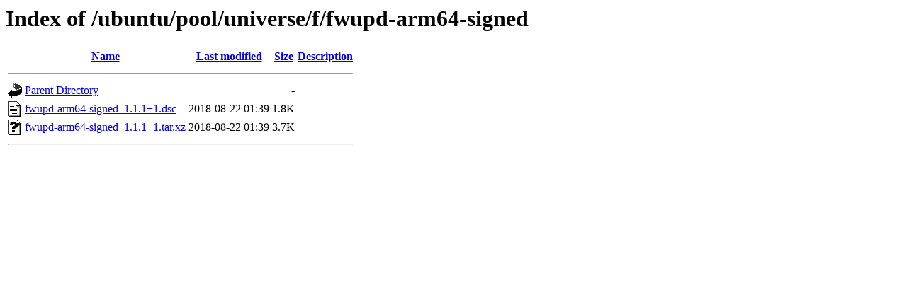

--- FILE ---
content_type: text/html;charset=UTF-8
request_url: http://mirror.sit.fraunhofer.de/ubuntu/pool/universe/f/fwupd-arm64-signed/
body_size: 472
content:
<!DOCTYPE HTML PUBLIC "-//W3C//DTD HTML 3.2 Final//EN">
<html>
 <head>
  <title>Index of /ubuntu/pool/universe/f/fwupd-arm64-signed</title>
 </head>
 <body>
<h1>Index of /ubuntu/pool/universe/f/fwupd-arm64-signed</h1>
  <table>
   <tr><th valign="top"><img src="/icons/blank.gif" alt="[ICO]"></th><th><a href="?C=N;O=D">Name</a></th><th><a href="?C=M;O=A">Last modified</a></th><th><a href="?C=S;O=A">Size</a></th><th><a href="?C=D;O=A">Description</a></th></tr>
   <tr><th colspan="5"><hr></th></tr>
<tr><td valign="top"><img src="/icons/back.gif" alt="[PARENTDIR]"></td><td><a href="/ubuntu/pool/universe/f/">Parent Directory</a></td><td>&nbsp;</td><td align="right">  - </td><td>&nbsp;</td></tr>
<tr><td valign="top"><img src="/icons/text.gif" alt="[TXT]"></td><td><a href="fwupd-arm64-signed_1.1.1+1.dsc">fwupd-arm64-signed_1.1.1+1.dsc</a></td><td align="right">2018-08-22 01:39  </td><td align="right">1.8K</td><td>&nbsp;</td></tr>
<tr><td valign="top"><img src="/icons/unknown.gif" alt="[   ]"></td><td><a href="fwupd-arm64-signed_1.1.1+1.tar.xz">fwupd-arm64-signed_1.1.1+1.tar.xz</a></td><td align="right">2018-08-22 01:39  </td><td align="right">3.7K</td><td>&nbsp;</td></tr>
   <tr><th colspan="5"><hr></th></tr>
</table>
</body></html>
